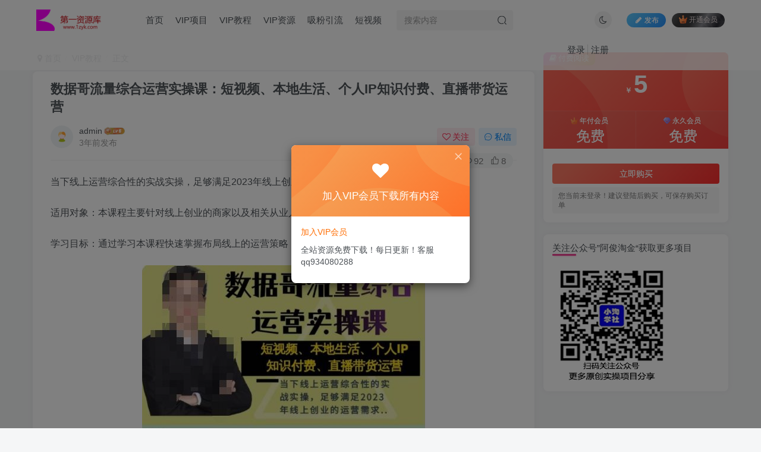

--- FILE ---
content_type: text/html; charset=UTF-8
request_url: http://www.fjwqm.com/11455.html
body_size: 11822
content:
<!DOCTYPE HTML>
<html lang="zh-CN">
<head>
	<meta charset="UTF-8">
	<link rel="dns-prefetch" href="//apps.bdimg.com">
	<meta http-equiv="X-UA-Compatible" content="IE=edge,chrome=1">
	<meta name="viewport" content="width=device-width, initial-scale=1.0, user-scalable=0, minimum-scale=1.0, maximum-scale=0.0, viewport-fit=cover">
	<meta http-equiv="Cache-Control" content="no-transform" />
	<meta http-equiv="Cache-Control" content="no-siteapp" />
	<title>数据哥流量综合运营实操课：短视频、本地生活、个人IP知识付费、直播带货运营-第一资源库</title><meta name="keywords" content="VIP教程,VIP资源">
<meta name="description" content="当下线上运营综合性的实战实操，足够满足2023年线上创业的运营需求 适用对象：本课程主要针对线上创业的商家以及相关从业人员 学习目标：通过学习本课程快速掌握布局线上的运营策略 课程大纲 1、课程介绍（必看） -第一部分：短视频、本地生活、个人IP运营--- 2、【短视频】流量的底层逻辑 3、【短视频]短视频漏润筛选机制和内容定位 4、【短视频】短视频内容结构底展逻辑（一） 5、【短视频]短视频内容">
<link rel="canonical" href="http://www.fjwqm.com/11455.html" /><link rel='dns-prefetch' href='//s.w.org' />
<link rel='stylesheet' id='_bootstrap-css'  href='http://www.fjwqm.com/wp-content/themes/zibll/css/bootstrap.min.css?ver=6.9.2' type='text/css' media='all' />
<link rel='stylesheet' id='_fontawesome-css'  href='http://www.fjwqm.com/wp-content/themes/zibll/css/font-awesome.min.css?ver=6.9.2' type='text/css' media='all' />
<link rel='stylesheet' id='_main-css'  href='http://www.fjwqm.com/wp-content/themes/zibll/css/main.min.css?ver=6.9.2' type='text/css' media='all' />
<link rel='stylesheet' id='_forums-css'  href='http://www.fjwqm.com/wp-content/themes/zibll/inc/functions/bbs/assets/css/main.min.css?ver=6.9.2' type='text/css' media='all' />
<script type='text/javascript' src='http://www.fjwqm.com/wp-content/themes/zibll/js/libs/jquery.min.js?ver=6.9.2'></script>
<link rel='shortcut icon' href='http://www.1zyk.com/wp-content/uploads/2023/05/13.png'><link rel='icon' href='http://www.1zyk.com/wp-content/uploads/2023/05/13.png'><link rel='apple-touch-icon-precomposed' href='http://www.1zyk.com/wp-content/uploads/2023/05/12.png'><meta name='msapplication-TileImage' content='http://www.1zyk.com/wp-content/uploads/2023/05/12.png'><style>:root{--theme-color:#f04494;--focus-shadow-color:rgba(240,68,148,.4);--focus-color-opacity1:rgba(240,68,148,.1);--mian-max-width:1200px;}.enlighter-default .enlighter{max-height:400px;overflow-y:auto !important;}.enlighter-toolbar{display:none !important;}@media (max-width:640px) {
		.meta-right .meta-like{
			display: unset !important;
		}
	}</style><meta name='apple-mobile-web-app-title' content='第一资源库'><!--[if IE]><script src="http://www.fjwqm.com/wp-content/themes/zibll/js/libs/html5.min.js"></script><![endif]-->	</head>
<body class="post-template-default single single-post postid-11455 single-format-standard white-theme nav-fixed site-layout-2">
		<div style="position: fixed;z-index: -999;left: -5000%;"><img src="http://www.fjwqm.com/wp-content/uploads/2023/02/1-286.jpg" alt="数据哥流量综合运营实操课：短视频、本地生活、个人IP知识付费、直播带货运营-第一资源库"></div>	    <header class="header header-layout-2">
        <nav class="navbar navbar-top center">
            <div class="container-fluid container-header">
                <div class="navbar-header">
			<div class="navbar-brand"><a class="navbar-logo" href="http://www.fjwqm.com"><img src="http://www.1zyk.com/wp-content/uploads/2023/05/logo-2.png" switch-src="http://www.1zyk.com/wp-content/uploads/2023/05/logo-2.png" alt="第一资源库-每天更新各大收费VIP教程和网赚项目" >
			</a></div>
			<button type="button" data-toggle-class data-target=".mobile-navbar" class="navbar-toggle"><svg class="icon em12" aria-hidden="true" data-viewBox="0 0 1024 1024" viewBox="0 0 1024 1024"><use xlink:href="#icon-menu"></use></svg></button><a class="main-search-btn navbar-toggle" href="javascript:;"><svg class="icon" aria-hidden="true"><use xlink:href="#icon-search"></use></svg></a>
		</div>                <div class="collapse navbar-collapse">
                    <ul class="nav navbar-nav"><li id="menu-item-42" class="menu-item menu-item-type-custom menu-item-object-custom menu-item-home menu-item-42"><a href="http://www.fjwqm.com/">首页</a></li>
<li id="menu-item-47" class="menu-item menu-item-type-taxonomy menu-item-object-category menu-item-47"><a href="http://www.fjwqm.com/category/xiangmu">VIP项目</a></li>
<li id="menu-item-148" class="menu-item menu-item-type-taxonomy menu-item-object-category current-post-ancestor current-menu-parent current-post-parent menu-item-148"><a href="http://www.fjwqm.com/category/jiaocheng">VIP教程</a></li>
<li id="menu-item-154" class="menu-item menu-item-type-taxonomy menu-item-object-category current-post-ancestor current-menu-parent current-post-parent menu-item-154"><a href="http://www.fjwqm.com/category/ziyuan">VIP资源</a></li>
<li id="menu-item-179" class="menu-item menu-item-type-taxonomy menu-item-object-category menu-item-179"><a href="http://www.fjwqm.com/category/xifen">吸粉引流</a></li>
<li id="menu-item-320" class="menu-item menu-item-type-taxonomy menu-item-object-category menu-item-320"><a href="http://www.fjwqm.com/category/duanship">短视频</a></li>
</ul><form method="get" class="navbar-form navbar-left hover-show" action="http://www.fjwqm.com/"><div class="form-group relative dropdown"><input type="text" class="form-control search-input focus-show" name="s" placeholder="搜索内容"><div class="abs-right muted-3-color"><button type="submit" tabindex="3" class="null"><svg class="icon" aria-hidden="true"><use xlink:href="#icon-search"></use></svg></button></div><div class=" lazyload" remote-box="http://www.fjwqm.com/wp-admin/admin-ajax.php?action=menu_search" lazyload-action="ias"> </div></div></form><div class="navbar-form navbar-right hide show-nav-but" style="margin-right:-20px;"><a data-toggle-class data-target=".nav.navbar-nav" href="javascript:;" class="but"><svg class="" aria-hidden="true" data-viewBox="0 0 1024 1024" viewBox="0 0 1024 1024"><use xlink:href="#icon-menu_2"></use></svg></a></div><div class="navbar-form navbar-right navbar-but"><span class="newadd-btns hover-show but nowave jb-blue radius">
                    <i class="fa fa-fw fa-pencil"></i>发布
                    <div class="hover-show-con dropdown-menu drop-newadd"><a class="signin-loader btn-newadd" href="javascript:;"><icon class="jb-pink"><svg class="icon" aria-hidden="true"><use xlink:href="#icon-topic"></use></svg></icon><text>创建话题</text></a><a class="signin-loader plate-add btn-newadd" href="javascript:;"><icon class="jb-yellow"><svg class="icon" aria-hidden="true"><use xlink:href="#icon-plate-fill"></use></svg></icon><text>创建版块</text></a><a class="btn-newadd" href="http://www.fjwqm.com/posts-edit"><icon class="jb-blue"><svg class="icon" aria-hidden="true"><use xlink:href="#icon-posts"></use></svg></icon><text>发布帖子</text></a></div>
                </span><span class="hover-show inline-block"><a class="signin-loader but jb-red radius payvip-icon ml10" href="javascript:;"><svg class="em12 mr3" aria-hidden="true" data-viewBox="0 0 1024 1024" viewBox="0 0 1024 1024"><use xlink:href="#icon-vip_1"></use></svg>开通会员</a><div class="sub-menu hover-show-con sub-vip-card"><div class="vip-card pointer level-1 vip-theme1 signin-loader" vip-level="1">
    <div class="abs-center vip-baicon"><img  class="lazyload img-icon " src="http://www.fjwqm.com/wp-content/themes/zibll/img/thumbnail-null.svg" data-src="http://www.1zyk.com/wp-content/themes/zibll/img/vip-1.svg" title="年付会员" alt="年付会员"></div><div class="vip-img abs-right"><img  class="lazyload img-icon " src="http://www.fjwqm.com/wp-content/themes/zibll/img/thumbnail-null.svg" data-src="http://www.1zyk.com/wp-content/themes/zibll/img/vip-1.svg" title="年付会员" alt="年付会员"></div><div class="relative"><div class="vip-name mb10"><span class="mr6"><img  class="lazyload img-icon " src="http://www.fjwqm.com/wp-content/themes/zibll/img/thumbnail-null.svg" data-src="http://www.1zyk.com/wp-content/themes/zibll/img/vip-1.svg" title="年付会员" alt="年付会员"></span>开通年付会员</div><ul class="mb10 relative"><li>全站资源免费下载</li>
<li>部分内容免费阅读</li>
<li>每天更新各大VIP资源</li>
<li>会员无限制下载</li></ul><a class="but jb-blue radius payvip-button" href="javascript:;">开通年付会员</a></div>
    </div><div class="vip-card pointer level-2 vip-theme2 signin-loader" vip-level="2">
    <div class="abs-center vip-baicon"><img  class="lazyload img-icon " src="http://www.fjwqm.com/wp-content/themes/zibll/img/thumbnail-null.svg" data-src="http://www.1zyk.com/wp-content/themes/zibll/img/vip-2.svg" title="永久会员" alt="永久会员"></div><div class="vip-img abs-right"><img  class="lazyload img-icon " src="http://www.fjwqm.com/wp-content/themes/zibll/img/thumbnail-null.svg" data-src="http://www.1zyk.com/wp-content/themes/zibll/img/vip-2.svg" title="永久会员" alt="永久会员"></div><div class="relative"><div class="vip-name mb10"><span class="mr6"><img  class="lazyload img-icon " src="http://www.fjwqm.com/wp-content/themes/zibll/img/thumbnail-null.svg" data-src="http://www.1zyk.com/wp-content/themes/zibll/img/vip-2.svg" title="永久会员" alt="永久会员"></span>开通永久会员</div><ul class="mb10 relative"><li>全站资源免费下载</li>
<li>部分内容免费阅读</li>
<li>每天更新各大VIP资源</li>
<li>会员无限制下载</li></ul><a class="but jb-blue radius payvip-button" href="javascript:;">开通永久会员</a></div>
    </div></div></span></div><div class="navbar-form navbar-right"><a href="javascript:;" class="toggle-theme toggle-radius"><i class="fa fa-toggle-theme"></i></a></div><div class="navbar-form navbar-right navbar-text">
					<ul class="list-inline splitters relative">
						<li><a href="javascript:;" class="signin-loader">登录</a></li><li><a href="javascript:;" class="signup-loader">注册</a></li>
					</ul>
				</div>                </div>
            </div>
        </nav>
    </header>

    <div class="mobile-header">
        <nav mini-touch="mobile-nav" touch-direction="left" class="mobile-navbar visible-xs-block scroll-y mini-scrollbar left">
            <a href="javascript:;" class="toggle-theme toggle-radius"><i class="fa fa-toggle-theme"></i></a><ul class="mobile-menus theme-box"><li class="menu-item menu-item-type-custom menu-item-object-custom menu-item-home menu-item-42"><a href="http://www.fjwqm.com/">首页</a></li>
<li class="menu-item menu-item-type-taxonomy menu-item-object-category menu-item-47"><a href="http://www.fjwqm.com/category/xiangmu">VIP项目</a></li>
<li class="menu-item menu-item-type-taxonomy menu-item-object-category current-post-ancestor current-menu-parent current-post-parent menu-item-148"><a href="http://www.fjwqm.com/category/jiaocheng">VIP教程</a></li>
<li class="menu-item menu-item-type-taxonomy menu-item-object-category current-post-ancestor current-menu-parent current-post-parent menu-item-154"><a href="http://www.fjwqm.com/category/ziyuan">VIP资源</a></li>
<li class="menu-item menu-item-type-taxonomy menu-item-object-category menu-item-179"><a href="http://www.fjwqm.com/category/xifen">吸粉引流</a></li>
<li class="menu-item menu-item-type-taxonomy menu-item-object-category menu-item-320"><a href="http://www.fjwqm.com/category/duanship">短视频</a></li>
</ul><div class="posts-nav-box" data-title="文章目录"></div><div class="sub-user-box"><div class="text-center"><div><a class="em09 signin-loader but jb-red radius4 payvip-icon btn-block mt10" href="javascript:;"><svg class="em12 mr10" aria-hidden="true" data-viewBox="0 0 1024 1024" viewBox="0 0 1024 1024"><use xlink:href="#icon-vip_1"></use></svg>开通会员 尊享会员权益</a></div><div class="flex jsa header-user-href"><a href="javascript:;" class="signin-loader"><div class="badg mb6 toggle-radius c-blue"><svg class="icon" aria-hidden="true" data-viewBox="50 0 924 924" viewBox="50 0 924 924"><use xlink:href="#icon-user"></use></svg></div><div class="c-blue">登录</div></a><a href="javascript:;" class="signup-loader"><div class="badg mb6 toggle-radius c-green"><svg class="icon" aria-hidden="true"><use xlink:href="#icon-signup"></use></svg></div><div class="c-green">注册</div></a><a target="_blank" href="http://www.fjwqm.com/user-sign?tab=resetpassword&redirect_to=http%3A%2F%2Fwww.fjwqm.com%2F11455.html"><div class="badg mb6 toggle-radius c-purple"><svg class="icon" aria-hidden="true"><use xlink:href="#icon-user_rp"></use></svg></div><div class="c-purple">找回密码</div></a></div></div></div><div class="mobile-nav-widget"></div>        </nav>
        <div class="fixed-body" data-close=".mobile-navbar"></div>
    </div>
    <div class="container fluid-widget"></div><main role="main" class="container">
    <div class="content-wrap">
        <div class="content-layout">
            <ul class="breadcrumb">
		<li><a href="http://www.fjwqm.com"><i class="fa fa-map-marker"></i> 首页</a></li><li>
		<a href="http://www.fjwqm.com/category/jiaocheng">VIP教程</a> </li><li> 正文</li></ul><article class="article main-bg theme-box box-body radius8 main-shadow"><div class="article-header theme-box clearfix relative"><h1 class="article-title"> <a href="http://www.fjwqm.com/11455.html">数据哥流量综合运营实操课：短视频、本地生活、个人IP知识付费、直播带货运营</a></h1><div class="article-avatar"><div class="user-info flex ac article-avatar"><a href="http://www.fjwqm.com/author/1"><span class="avatar-img"><img alt="admin的头像-第一资源库" src="http://www.1zyk.com/wp-content/themes/zibll/img/avatar-default.png" data-src="//www.1zyk.com/wp-content/themes/zibll/img/avatar-default.png" class="lazyload avatar avatar-id-1"></span></a><div class="user-right flex flex1 ac jsb ml10"><div class="flex1"><name class="flex ac flex1"><a class="display-name text-ellipsis " href="http://www.fjwqm.com/author/1">admin</a><img  class="lazyload img-icon ml3" src="http://www.fjwqm.com/wp-content/themes/zibll/img/thumbnail-null.svg" data-src="http://www.1zyk.com/wp-content/themes/zibll/img/user-level-6.png" data-toggle="tooltip" title="LV6" alt="等级-LV6-第一资源库"></name><div class="px12-sm muted-2-color text-ellipsis"><span data-toggle="tooltip" data-placement="bottom" title="2023年02月27日 15:37发布">3年前发布</span></div></div><div class="flex0 user-action"><a href="javascript:;" class="px12-sm ml10 follow but c-red signin-loader" data-pid="1"><count><i class="fa fa-heart-o mr3" aria-hidden="true"></i>关注</count></a><a class="signin-loader ml6 but c-blue px12-sm" href="javascript:;"><svg class="icon" aria-hidden="true"><use xlink:href="#icon-private"></use></svg>私信</a></div></div></div><div class="relative"><i class="line-form-line"></i><div class="flex ac single-metabox abs-right"><div class="post-metas"><item class="meta-view"><svg class="icon" aria-hidden="true"><use xlink:href="#icon-view"></use></svg>92</item><item class="meta-like"><svg class="icon" aria-hidden="true"><use xlink:href="#icon-like"></use></svg>8</item></div><div class="clearfix ml6"></div></div></div></div></div>    <div class="article-content">
                        <div data-nav="posts"class="theme-box wp-posts-content">
            <p>当下线上运营综合性的实战实操，足够满足2023年线上创业的运营需求</p>
<p>适用对象：本课程主要针对线上创业的商家以及相关从业人员</p>
<p>学习目标：通过学习本课程快速掌握布局线上的运营策略</p>
<p><img class="alignnone size-full wp-image-11456" src="http://www.1zyk.com/wp-content/uploads/2023/02/1-286.jpg" width="476" height="482" alt="数据哥流量综合运营实操课：短视频、本地生活、个人IP知识付费、直播带货运营" srcset="http://www.fjwqm.com/wp-content/uploads/2023/02/1-286.jpg 476w, http://www.fjwqm.com/wp-content/uploads/2023/02/1-286-296x300.jpg 296w" sizes="(max-width: 476px) 100vw, 476px" /></p>
<p>课程大纲</p>
<p>1、课程介绍（必看）</p>
<p>-第一部分：短视频、本地生活、个人IP运营&#8212;</p>
<p>2、【短视频】流量的底层逻辑</p>
<p>3、【短视频]短视频漏润筛选机制和内容定位</p>
<p>4、【短视频】短视频内容结构底展逻辑（一）</p>
<p>5、【短视频]短视频内容结构底层逻辑（二）</p>
<p>6、【短视频】短视频的数据体系</p>
<p>7、【短视频】账号标签如何快速打上</p>
<p>8、【短视频】短视频抖加的投放实操</p>
<p>9、【直播间】直播间的底层逻辑以及运营策略</p>
<p>10、【本地】瑞幸咖啡直播间搭建运营的拆解</p>
<p>11、【本地】本地推投放工具的应用</p>
<p>12、【个人IP】个人IP/知识付费综合运营思路</p>
<p>…第二部分：主播话术培训以及直播带货运营-…</p>
<p>13、极速提升主播的思维：主播话术的设计逻辑以及专项训练；</p>
<p>14、极速提升爆品的稳定：高效的爆品选择和高级排品策略；</p>
<p>15、极速提升场景进入率：通过分析人群画像制定场最搭建方案以及灯光方案；</p>
<p>16、极速提升运营的统筹：高效的设计一个带货直播间的启动工作以及运营计划；</p>
<p>17、干人直播间的底层算法：流量是如何匹配给直播问的（新算法体系）；</p>
<p>18、千人直播间的底层算法：带货直播间获得推流的全部数据考核点（新算法体系）；</p>
<p>19、起号的必掌握实操点：直播间付费破冷启动（新方法）；</p>
<p>20、起号的必掌握实操点：直播间付费打准标签（新方法）；</p>
<p>21、起号的新打法：直播Feed流“三相微融”白然流起号打法落地实操方案（新打法）；</p>
<p>22、起号的新打法；日不落直播间起号，视频“无限连爆”的打法落地实操方案（新打法）；</p>
<p>23、如何领取电子档资料；</p>
<p>24、【赚课】付费投流的底层逻辑；</p>
<p>25、【赠课】付费投流如何设计人货场去承接；</p>
<p>26、【赚课】直播间千川计划深度搭建实操；</p>
<p>27、【赠课】图文短视频带货计划搭建实操；</p>
<p>28、【赠课】搜索广告千川计划深度搭建实操；</p>
<p>下载地址：<div class="hidden-box"><a class="hidden-text" href="javascript:(scrollTo('#posts-pay',-120));"><i class="fa fa-exclamation-circle"></i>&nbsp;&nbsp;此处内容已隐藏，请付费后查看</a></div></p>
                    </div>
        <div class="zib-widget pay-box  order-type-1" id="posts-pay"><div class="flex pay-flexbox"><div class="flex0 relative mr20 hide-sm pay-thumb"><div class="graphic"><img src="http://www.1zyk.com/wp-content/themes/zibll/img/thumbnail.svg" data-src="http://www.fjwqm.com/wp-content/uploads/2023/02/1-286-296x300.jpg" alt="数据哥流量综合运营实操课：短视频、本地生活、个人IP知识付费、直播带货运营-第一资源库" class="lazyload fit-cover"><div class="abs-center text-center left-bottom"></div></div></div><div class="flex1 flex xx jsb"><dt class="text-ellipsis pay-title">数据哥流量综合运营实操课：短视频、本地生活、个人IP知识付费、直播带货运营</dt><div class="mt6 em09 muted-2-color">此内容为付费阅读，请付费后查看</div><div class="price-box"><div class="price-box"><div class="c-red"><b class="em3x"><span class="pay-mark">￥</span>5</b></div></div></div><div><span class="vip-price-buts but-average inline"><span href="javascript:;" class="but vip-price  signin-loader" vip-level="1" data-toggle="tooltip" title="开通年付会员"><svg class="mr3" aria-hidden="true" data-viewBox="0 0 1024 1024" viewBox="0 0 1024 1024"><use xlink:href="#icon-vip_1"></use></svg>年付会员<span class="em12 ml3 vip-price-text">免费</span></span><span href="javascript:;" class="but vip-price  signin-loader" vip-level="2" data-toggle="tooltip" title="开通永久会员"><svg class="mr3" aria-hidden="true" data-viewBox="0 0 1024 1024" viewBox="0 0 1024 1024"><use xlink:href="#icon-vip_2"></use></svg>永久会员<span class="em12 ml3 vip-price-text">免费</span></span></span></div><div class="text-right mt10"><a data-class="modal-mini" mobile-bottom="true" data-height="330" data-remote="http://www.fjwqm.com/wp-admin/admin-ajax.php?action=pay_cashier_modal&#038;id=11455" class="cashier-link but jb-red" href="javascript:;" data-toggle="RefreshModal">立即购买</a><div class="pay-extra-hide px12 mt6" style="font-size:12px;">您当前未登录！建议登陆后购买，可保存购买订单</div></div></div></div><div class="pay-tag abs-center"><i class="fa fa-book mr3"></i>付费阅读</div></div><div class="em09 muted-3-color"><div><span>©</span> 版权声明</div><div class="posts-copyright">文章版权归作者所有，未经允许请勿转载。</div></div><div class="text-center theme-box muted-3-color box-body separator em09">THE END</div><div class="theme-box article-tags"><a class="but ml6 radius c-blue" title="查看更多分类文章" href="http://www.fjwqm.com/category/jiaocheng"><i class="fa fa-folder-open-o" aria-hidden="true"></i>VIP教程</a><a class="but ml6 radius c-yellow" title="查看更多分类文章" href="http://www.fjwqm.com/category/ziyuan"><i class="fa fa-folder-open-o" aria-hidden="true"></i>VIP资源</a><br></div>    </div>
    <div class="text-center muted-3-color box-body em09">喜欢就支持一下吧</div><div class="text-center post-actions"><a href="javascript:;" data-action="like" class="action action-like" data-pid="11455"><svg class="icon" aria-hidden="true"><use xlink:href="#icon-like"></use></svg><text>点赞</text><count>8</count></a><span class="hover-show dropup action action-share">
        <svg class="icon" aria-hidden="true"><use xlink:href="#icon-share"></use></svg><text>分享</text><div class="zib-widget hover-show-con share-button dropdown-menu"><div><a class="share-btn qzone"  target="_blank" title="QQ空间" href="https://sns.qzone.qq.com/cgi-bin/qzshare/cgi_qzshare_onekey?url=http://www.fjwqm.com/11455.html&#38;title=数据哥流量综合运营实操课：短视频、本地生活、个人IP知识付费、直播带货运营-第一资源库&#38;pics=http://www.fjwqm.com/wp-content/uploads/2023/02/1-286.jpg&#38;summary=当下线上运营综合性的实战实操，足够满足2023年线上创业的运营需求 适用对象：本课程主要针对线上创业的商家以及相关从业人员 学习目标：通过学习本课程快速掌握布局线上的运营策略 课程大纲 1、课程介绍（必看） -第一部分：短视频、本地生活、个人IP运营--- 2、【短视频】流量的底层逻辑 3、【短视频]短视频漏润筛选机制和内容定位 4、【短视..."><icon><svg class="icon" aria-hidden="true"><use xlink:href="#icon-qzone-color"></use></svg></icon><text>QQ空间<text></a><a class="share-btn weibo"  target="_blank" title="微博" href="https://service.weibo.com/share/share.php?url=http://www.fjwqm.com/11455.html&#38;title=数据哥流量综合运营实操课：短视频、本地生活、个人IP知识付费、直播带货运营-第一资源库&#38;pic=http://www.fjwqm.com/wp-content/uploads/2023/02/1-286.jpg&#38;searchPic=false"><icon><svg class="icon" aria-hidden="true"><use xlink:href="#icon-weibo-color"></use></svg></icon><text>微博<text></a><a class="share-btn qq"  target="_blank" title="QQ好友" href="https://connect.qq.com/widget/shareqq/index.html?url=http://www.fjwqm.com/11455.html&#38;title=数据哥流量综合运营实操课：短视频、本地生活、个人IP知识付费、直播带货运营-第一资源库&#38;pics=http://www.fjwqm.com/wp-content/uploads/2023/02/1-286.jpg&#38;desc=当下线上运营综合性的实战实操，足够满足2023年线上创业的运营需求 适用对象：本课程主要针对线上创业的商家以及相关从业人员 学习目标：通过学习本课程快速掌握布局线上的运营策略 课程大纲 1、课程介绍（必看） -第一部分：短视频、本地生活、个人IP运营--- 2、【短视频】流量的底层逻辑 3、【短视频]短视频漏润筛选机制和内容定位 4、【短视..."><icon><svg class="icon" aria-hidden="true"><use xlink:href="#icon-qq-color"></use></svg></icon><text>QQ好友<text></a><a class="share-btn poster" poster-share="11455" title="海报分享" href="javascript:;"><icon><svg class="icon" aria-hidden="true"><use xlink:href="#icon-poster-color"></use></svg></icon><text>海报分享<text></a><a class="share-btn copy" data-clipboard-text="http://www.fjwqm.com/11455.html" data-clipboard-tag="链接" title="复制链接" href="javascript:;"><icon><svg class="icon" aria-hidden="true"><use xlink:href="#icon-copy-color"></use></svg></icon><text>复制链接<text></a></div></div></span><a href="javascript:;" class="action action-favorite signin-loader" data-pid="11455"><svg class="icon" aria-hidden="true"><use xlink:href="#icon-favorite"></use></svg><text>收藏</text><count></count></a></div></article><div class="yiyan-box main-bg theme-box text-center box-body radius8 main-shadow"><div data-toggle="tooltip" data-original-title="点击切换一言" class="yiyan"></div></div><div class="user-card zib-widget author">
        <div class="card-content mt10 relative">
            <div class="user-content">
                
                <div class="user-avatar"><a href="http://www.fjwqm.com/author/1"><span class="avatar-img avatar-lg"><img alt="admin的头像-第一资源库" src="http://www.1zyk.com/wp-content/themes/zibll/img/avatar-default.png" data-src="//www.1zyk.com/wp-content/themes/zibll/img/avatar-default.png" class="lazyload avatar avatar-id-1"></span></a></div>
                <div class="user-info mt20 mb10">
                    <div class="user-name flex jc"><name class="flex1 flex ac"><a class="display-name text-ellipsis " href="http://www.fjwqm.com/author/1">admin</a><img  class="lazyload img-icon ml3" src="http://www.fjwqm.com/wp-content/themes/zibll/img/thumbnail-null.svg" data-src="http://www.1zyk.com/wp-content/themes/zibll/img/user-level-6.png" data-toggle="tooltip" title="LV6" alt="等级-LV6-第一资源库"><a href="javascript:;" class="focus-color ml10 follow flex0 signin-loader" data-pid="1"><count><i class="fa fa-heart-o mr3" aria-hidden="true"></i>关注</count></a></name></div>
                    <div class="author-tag mt10 mini-scrollbar"><a class="but c-blue-2 tag-forum-post" data-toggle="tooltip" title="共0篇帖子" href="http://www.fjwqm.com/author/1?tab=forum"><svg class="icon" aria-hidden="true"><use xlink:href="#icon-posts"></use></svg>0</a><a class="but c-blue tag-posts" data-toggle="tooltip" title="共1.3W+篇文章" href="http://www.fjwqm.com/author/1"><svg class="icon" aria-hidden="true"><use xlink:href="#icon-post"></use></svg>1.3W+</a><a class="but c-green tag-comment" data-toggle="tooltip" title="共0条评论" href="http://www.fjwqm.com/author/1?tab=comment"><svg class="icon" aria-hidden="true"><use xlink:href="#icon-comment"></use></svg>0</a><a class="but c-yellow tag-follow" data-toggle="tooltip" title="共29个粉丝" href="http://www.fjwqm.com/author/1?tab=follow"><i class="fa fa-heart em09"></i>29</a><span class="badg c-red tag-view" data-toggle="tooltip" title="人气值 406W+"><svg class="icon" aria-hidden="true"><use xlink:href="#icon-hot"></use></svg>406W+</span></div>
                    <div class="user-desc mt10 muted-2-color em09">这家伙很懒，什么都没有写...</div>
                    
                </div>
            </div>
            <div class="swiper-container more-posts swiper-scroll"><div class="swiper-wrapper"><div class="swiper-slide mr10"><a href="http://www.fjwqm.com/11319.html"><div class="graphic hover-zoom-img em09 style-3" style="padding-bottom: 70%!important;"><img class="fit-cover lazyload" data-src="http://www.fjwqm.com/wp-content/uploads/2023/02/1-225-300x184.jpg" src="http://www.fjwqm.com/wp-content/themes/zibll/img/thumbnail.svg" alt="二占说直播·直播带货主播运营课程，主播运营二合一实操课-第一资源库"><div class="abs-center left-bottom graphic-text text-ellipsis">二占说直播·直播带货主播运营课程，主播运营二合一实操课</div><div class="abs-center left-bottom graphic-text"><div class="em09 opacity8">二占说直播·直播带货主播运营课程，主播运营二合一实操课</div><div class="px12 opacity8 mt6"><item>3年前</item><item class="pull-right"><svg class="icon" aria-hidden="true"><use xlink:href="#icon-view"></use></svg> 1.3W+</item></div></div></div></a></div><div class="swiper-slide mr10"><a href="http://www.fjwqm.com/11288.html"><div class="graphic hover-zoom-img em09 style-3" style="padding-bottom: 70%!important;"><img class="fit-cover lazyload" data-src="http://www.fjwqm.com/wp-content/uploads/2023/02/1-212-300x221.jpg" src="http://www.fjwqm.com/wp-content/themes/zibll/img/thumbnail.svg" alt="许茹冰·万词引流-SEO全阶实战训练营，0基础入门，快速成为流量高手-第一资源库"><div class="abs-center left-bottom graphic-text text-ellipsis">许茹冰·万词引流-SEO全阶实战训练营，0基础入门，快速成为流量高手</div><div class="abs-center left-bottom graphic-text"><div class="em09 opacity8">许茹冰·万词引流-SEO全阶实战训练营，0基础入门，快速成为流量高手</div><div class="px12 opacity8 mt6"><item>3年前</item><item class="pull-right"><svg class="icon" aria-hidden="true"><use xlink:href="#icon-view"></use></svg> 1.3W+</item></div></div></div></a></div><div class="swiper-slide mr10"><a href="http://www.fjwqm.com/10699.html"><div class="graphic hover-zoom-img em09 style-3" style="padding-bottom: 70%!important;"><img class="fit-cover lazyload" data-src="http://www.fjwqm.com/wp-content/uploads/2023/02/1-80-150x120.jpg" src="http://www.fjwqm.com/wp-content/themes/zibll/img/thumbnail.svg" alt="微信多开脚本，内置抢红包+好友检测+朋友圈转发等（安卓脚本+视频教程）-第一资源库"><div class="abs-center left-bottom graphic-text text-ellipsis">微信多开脚本，内置抢红包+好友检测+朋友圈转发等（安卓脚本+视频教程）</div><div class="abs-center left-bottom graphic-text"><div class="em09 opacity8">微信多开脚本，内置抢红包+好友检测+朋友圈转发等（安卓脚本+视频教...</div><div class="px12 opacity8 mt6"><item>3年前</item><item class="pull-right"><svg class="icon" aria-hidden="true"><use xlink:href="#icon-view"></use></svg> 1.3W+</item></div></div></div></a></div><div class="swiper-slide mr10"><a href="http://www.fjwqm.com/10702.html"><div class="graphic hover-zoom-img em09 style-3" style="padding-bottom: 70%!important;"><img class="fit-cover lazyload" data-src="http://www.fjwqm.com/wp-content/uploads/2023/02/11-2-150x120.jpg" src="http://www.fjwqm.com/wp-content/themes/zibll/img/thumbnail.svg" alt="利用未来Ai工具LeiaPix，静态图转换3D动画，Lexica和Chat GPT制作精彩视频-第一资源库"><div class="abs-center left-bottom graphic-text text-ellipsis">利用未来Ai工具LeiaPix，静态图转换3D动画，Lexica和Chat GPT制作精彩视频</div><div class="abs-center left-bottom graphic-text"><div class="em09 opacity8">利用未来Ai工具LeiaPix，静态图转换3D动画，Lexica和Chat GPT制作精...</div><div class="px12 opacity8 mt6"><item>3年前</item><item class="pull-right"><svg class="icon" aria-hidden="true"><use xlink:href="#icon-view"></use></svg> 1.3W+</item></div></div></div></a></div><div class="swiper-slide mr10"><a href="http://www.fjwqm.com/11329.html"><div class="graphic hover-zoom-img em09 style-3" style="padding-bottom: 70%!important;"><img class="fit-cover lazyload" data-src="http://www.fjwqm.com/wp-content/uploads/2023/02/2-88-300x147.jpg" src="http://www.fjwqm.com/wp-content/themes/zibll/img/thumbnail.svg" alt="黄岛主·短视频短剧CPS副业项目：二剪视频在抖音和快手上发布，挂车变现-第一资源库"><div class="abs-center left-bottom graphic-text text-ellipsis">黄岛主·短视频短剧CPS副业项目：二剪视频在抖音和快手上发布，挂车变现</div><div class="abs-center left-bottom graphic-text"><div class="em09 opacity8">黄岛主·短视频短剧CPS副业项目：二剪视频在抖音和快手上发布，挂车...</div><div class="px12 opacity8 mt6"><item>3年前</item><item class="pull-right"><svg class="icon" aria-hidden="true"><use xlink:href="#icon-view"></use></svg> 1.3W+</item></div></div></div></a></div><div class="swiper-slide mr10"><a href="http://www.fjwqm.com/11675.html"><div class="graphic hover-zoom-img em09 style-3" style="padding-bottom: 70%!important;"><img class="fit-cover lazyload" data-src="http://www.fjwqm.com/wp-content/uploads/2023/03/1-50-300x162.jpg" src="http://www.fjwqm.com/wp-content/themes/zibll/img/thumbnail.svg" alt="外面收费1980的抖音萌宠宠直播项目，可虚拟人直播，抖音报白，实时互动直播【软件+详细教程】-第一资源库"><div class="abs-center left-bottom graphic-text text-ellipsis">外面收费1980的抖音萌宠宠直播项目，可虚拟人直播，抖音报白，实时互动直播【软件+详细教程】</div><div class="abs-center left-bottom graphic-text"><div class="em09 opacity8">外面收费1980的抖音萌宠宠直播项目，可虚拟人直播，抖音报白，实时互...</div><div class="px12 opacity8 mt6"><item>3年前</item><item class="pull-right"><svg class="icon" aria-hidden="true"><use xlink:href="#icon-view"></use></svg> 1.3W+</item></div></div></div></a></div></div><div class="swiper-button-prev"></div><div class="swiper-button-next"></div></div>
        </div>
    </div>    <div class="theme-box" style="height:99px">
        <nav class="article-nav">
            <div class="main-bg box-body radius8 main-shadow">
                <a href="http://www.fjwqm.com/11452.html">
                    <p class="muted-2-color"><i class="fa fa-angle-left em12"></i><i class="fa fa-angle-left em12 mr6"></i>上一篇</p>
                    <div class="text-ellipsis-2">
                        2023抖音黑科技无人直播自动带货项目，直播伴侣开播，全自动无需人工值守                    </div>
                </a>
            </div>
            <div class="main-bg box-body radius8 main-shadow">
                <a href="http://www.fjwqm.com/11458.html">
                    <p class="muted-2-color">下一篇<i class="fa fa-angle-right em12 ml6"></i><i class="fa fa-angle-right em12"></i></p>
                    <div class="text-ellipsis-2">
                        写作内训营：百万级大佬教你如何写一本好书，再把这本书卖爆！                    </div>
                </a>
            </div>
        </nav>
    </div>
<div class="theme-box relates relates-thumb">
            <div class="box-body notop">
                <div class="title-theme">相关推荐</div>
            </div><div class="zib-widget"><div class="swiper-container swiper-scroll"><div class="swiper-wrapper"><div class="swiper-slide mr10"><a href="http://www.fjwqm.com/11288.html"><div class="graphic hover-zoom-img mb10 style-3" style="padding-bottom: 70%!important;"><img class="fit-cover lazyload" data-src="http://www.fjwqm.com/wp-content/uploads/2023/02/1-212-300x221.jpg" src="http://www.fjwqm.com/wp-content/themes/zibll/img/thumbnail.svg" alt="许茹冰·万词引流-SEO全阶实战训练营，0基础入门，快速成为流量高手-第一资源库"><div class="abs-center left-bottom graphic-text text-ellipsis">许茹冰·万词引流-SEO全阶实战训练营，0基础入门，快速成为流量高手</div><div class="abs-center left-bottom graphic-text"><div class="em09 opacity8">许茹冰·万词引流-SEO全阶实战训练营，0基础入门，快速成为流量高手</div><div class="px12 opacity8 mt6"><item>3年前</item><item class="pull-right"><svg class="icon" aria-hidden="true"><use xlink:href="#icon-view"></use></svg> 1.3W+</item></div></div></div></a></div><div class="swiper-slide mr10"><a href="http://www.fjwqm.com/11319.html"><div class="graphic hover-zoom-img mb10 style-3" style="padding-bottom: 70%!important;"><img class="fit-cover lazyload" data-src="http://www.fjwqm.com/wp-content/uploads/2023/02/1-225-300x184.jpg" src="http://www.fjwqm.com/wp-content/themes/zibll/img/thumbnail.svg" alt="二占说直播·直播带货主播运营课程，主播运营二合一实操课-第一资源库"><div class="abs-center left-bottom graphic-text text-ellipsis">二占说直播·直播带货主播运营课程，主播运营二合一实操课</div><div class="abs-center left-bottom graphic-text"><div class="em09 opacity8">二占说直播·直播带货主播运营课程，主播运营二合一实操课</div><div class="px12 opacity8 mt6"><item>3年前</item><item class="pull-right"><svg class="icon" aria-hidden="true"><use xlink:href="#icon-view"></use></svg> 1.3W+</item></div></div></div></a></div><div class="swiper-slide mr10"><a href="http://www.fjwqm.com/11329.html"><div class="graphic hover-zoom-img mb10 style-3" style="padding-bottom: 70%!important;"><img class="fit-cover lazyload" data-src="http://www.fjwqm.com/wp-content/uploads/2023/02/2-88-300x147.jpg" src="http://www.fjwqm.com/wp-content/themes/zibll/img/thumbnail.svg" alt="黄岛主·短视频短剧CPS副业项目：二剪视频在抖音和快手上发布，挂车变现-第一资源库"><div class="abs-center left-bottom graphic-text text-ellipsis">黄岛主·短视频短剧CPS副业项目：二剪视频在抖音和快手上发布，挂车变现</div><div class="abs-center left-bottom graphic-text"><div class="em09 opacity8">黄岛主·短视频短剧CPS副业项目：二剪视频在抖音和快手上发布，挂车变现</div><div class="px12 opacity8 mt6"><item>3年前</item><item class="pull-right"><svg class="icon" aria-hidden="true"><use xlink:href="#icon-view"></use></svg> 1.3W+</item></div></div></div></a></div><div class="swiper-slide mr10"><a href="http://www.fjwqm.com/10699.html"><div class="graphic hover-zoom-img mb10 style-3" style="padding-bottom: 70%!important;"><img class="fit-cover lazyload" data-src="http://www.fjwqm.com/wp-content/uploads/2023/02/1-80-150x120.jpg" src="http://www.fjwqm.com/wp-content/themes/zibll/img/thumbnail.svg" alt="微信多开脚本，内置抢红包+好友检测+朋友圈转发等（安卓脚本+视频教程）-第一资源库"><div class="abs-center left-bottom graphic-text text-ellipsis">微信多开脚本，内置抢红包+好友检测+朋友圈转发等（安卓脚本+视频教程）</div><div class="abs-center left-bottom graphic-text"><div class="em09 opacity8">微信多开脚本，内置抢红包+好友检测+朋友圈转发等（安卓脚本+视频教程）</div><div class="px12 opacity8 mt6"><item>3年前</item><item class="pull-right"><svg class="icon" aria-hidden="true"><use xlink:href="#icon-view"></use></svg> 1.3W+</item></div></div></div></a></div><div class="swiper-slide mr10"><a href="http://www.fjwqm.com/10702.html"><div class="graphic hover-zoom-img mb10 style-3" style="padding-bottom: 70%!important;"><img class="fit-cover lazyload" data-src="http://www.fjwqm.com/wp-content/uploads/2023/02/11-2-150x120.jpg" src="http://www.fjwqm.com/wp-content/themes/zibll/img/thumbnail.svg" alt="利用未来Ai工具LeiaPix，静态图转换3D动画，Lexica和Chat GPT制作精彩视频-第一资源库"><div class="abs-center left-bottom graphic-text text-ellipsis">利用未来Ai工具LeiaPix，静态图转换3D动画，Lexica和Chat GPT制作精彩视频</div><div class="abs-center left-bottom graphic-text"><div class="em09 opacity8">利用未来Ai工具LeiaPix，静态图转换3D动画，Lexica和Chat GPT制作精彩视频</div><div class="px12 opacity8 mt6"><item>3年前</item><item class="pull-right"><svg class="icon" aria-hidden="true"><use xlink:href="#icon-view"></use></svg> 1.3W+</item></div></div></div></a></div><div class="swiper-slide mr10"><a href="http://www.fjwqm.com/11675.html"><div class="graphic hover-zoom-img mb10 style-3" style="padding-bottom: 70%!important;"><img class="fit-cover lazyload" data-src="http://www.fjwqm.com/wp-content/uploads/2023/03/1-50-300x162.jpg" src="http://www.fjwqm.com/wp-content/themes/zibll/img/thumbnail.svg" alt="外面收费1980的抖音萌宠宠直播项目，可虚拟人直播，抖音报白，实时互动直播【软件+详细教程】-第一资源库"><div class="abs-center left-bottom graphic-text text-ellipsis">外面收费1980的抖音萌宠宠直播项目，可虚拟人直播，抖音报白，实时互动直播【软件+详细教程】</div><div class="abs-center left-bottom graphic-text"><div class="em09 opacity8">外面收费1980的抖音萌宠宠直播项目，可虚拟人直播，抖音报白，实时互动直播【软件+详细教程】</div><div class="px12 opacity8 mt6"><item>3年前</item><item class="pull-right"><svg class="icon" aria-hidden="true"><use xlink:href="#icon-view"></use></svg> 1.3W+</item></div></div></div></a></div></div><div class="swiper-button-prev"></div><div class="swiper-button-next"></div></div></div></div>        </div>
    </div>
    <div class="sidebar">
	<div><div class="zib-widget pay-box pay-widget order-type-1" style="padding: 0;"><badge class="pay-tag abs-center"><i class="fa fa-book mr3"></i>付费阅读</badge><div class="relative-h jb-red" style="background-size:120%;"><div class="absolute radius jb-red" style="height: 200px;left: 75%;width: 200px;top: -34%;border-radius: 100%;"></div><div class="absolute jb-red radius" style="height: 305px;width: 337px;left: -229px;border-radius: 100%;opacity: .7;"></div><div class="relative box-body"><div class="price-box"><div class="text-center mt10"><b class="em3x"><span class="pay-mark">￥</span>5</b></div></div></div><div class="relative"><span class="vip-price-buts but-average inline"><span href="javascript:;" class="but vip-price  signin-loader" vip-level="1" data-toggle="tooltip" title="开通年付会员"><svg class="mr3" aria-hidden="true" data-viewBox="0 0 1024 1024" viewBox="0 0 1024 1024"><use xlink:href="#icon-vip_1"></use></svg>年付会员<span class="em12 ml3 vip-price-text">免费</span></span><span href="javascript:;" class="but vip-price  signin-loader" vip-level="2" data-toggle="tooltip" title="开通永久会员"><svg class="mr3" aria-hidden="true" data-viewBox="0 0 1024 1024" viewBox="0 0 1024 1024"><use xlink:href="#icon-vip_2"></use></svg>永久会员<span class="em12 ml3 vip-price-text">免费</span></span></span></div></div><div class="box-body"><div class="mt10"><a data-class="modal-mini" mobile-bottom="true" data-height="330" data-remote="http://www.fjwqm.com/wp-admin/admin-ajax.php?action=pay_cashier_modal&#038;id=11455" class="cashier-link but jb-red" href="javascript:;" data-toggle="RefreshModal">立即购买</a><div class="pay-extra-hide px12 mt6" style="font-size:12px;">您当前未登录！建议登陆后购买，可保存购买订单</div></div></div></div></div><div class="zib-widget widget_text"><h3>关注公众号”阿俊淘金“获取更多项目</h3>			<div class="textwidget"><img src="http://www.fjwqm.com/wp-content/uploads/2023/02/3-2.jpg" alt="公众号搜索阿俊淘金" align="center" /></div>
		</div></div>
</main>
<div class="container fluid-widget"></div><footer class="footer">
		<div class="container-fluid container-footer">
		<ul class="list-inline"><li class="hidden-xs" style="max-width: 300px;"><p><a class="footer-logo" href="http://www.fjwqm.com" title="">
                    <img src="http://www.fjwqm.com/wp-content/themes/zibll/img/thumbnail-sm.svg" data-src="http://www.1zyk.com/wp-content/uploads/2023/05/logo-2.png" switch-src="http://www.1zyk.com/wp-content/uploads/2023/05/logo-2.png" alt="第一资源库" class="lazyload" style="height: 40px;">
                </a></p><div class="footer-muted em09">第一资源库，提供全网最新最全的教程下载！</div></li><li style="max-width: 550px;"><p class="fcode-links"><a href="https://zibll.com">友链申请</a>
<a href="https://zibll.com">免责声明</a>
<a href="https://zibll.com">广告合作</a>
<a href="https://zibll.com">关于我们</a></p><div class="footer-muted em09">Copyright © 2023 · <a href="http://www.1zyk.com">第一资源库</a> <a href="https://beian.miit.gov.cn/">蜀ICP备13002521号</a></div><div class="footer-contact mt10"><a class="toggle-radius hover-show nowave" href="javascript:;"><svg class="icon" aria-hidden="true"><use xlink:href="#icon-d-wechat"></use></svg><div class="hover-show-con footer-wechat-img"><img style="box-shadow: 0 5px 10px rgba(0,0,0,.2); border-radius:4px;" height="100" class="lazyload" src="http://www.fjwqm.com/wp-content/themes/zibll/img/thumbnail-sm.svg" data-src="http://www.1zyk.com/wp-content/uploads/2023/02/QQ截图20230221115136.png" alt="扫一扫加微信-第一资源库"></div></a><a class="toggle-radius" data-toggle="tooltip" target="_blank" title="QQ联系" href="http://wpa.qq.com/msgrd?v=3&uin=2671566896&site=qq&menu=yes"><svg class="icon" aria-hidden="true" data-viewBox="-50 0 1100 1100" viewBox="-50 0 1100 1100"><use xlink:href="#icon-d-qq"></use></svg></a><a class="toggle-radius" data-toggle="tooltip" title="微博" href="https://weibo.com/"><svg class="icon" aria-hidden="true"><use xlink:href="#icon-d-weibo"></use></svg></a><a class="toggle-radius" data-toggle="tooltip" title="发邮件" href="mailto:2671566896@QQ.COM"><svg class="icon" aria-hidden="true" data-viewBox="-20 80 1024 1024" viewBox="-20 80 1024 1024"><use xlink:href="#icon-d-email"></use></svg></a></div></li><li><div class="footer-miniimg" data-toggle="tooltip" title="扫码关注公众">
            <p>
            <img class="lazyload" src="http://www.fjwqm.com/wp-content/themes/zibll/img/thumbnail-sm.svg" data-src="http://www.1zyk.com/wp-content/uploads/2023/02/qrcode_for_gh_26bf565fcc92_258.jpg" alt="扫码关注公众-第一资源库">
            </p>
            <span class="opacity8 em09">扫码关注公众</span>
        </div><div class="footer-miniimg" data-toggle="tooltip" title="扫码加微信">
            <p>
            <img class="lazyload" src="http://www.fjwqm.com/wp-content/themes/zibll/img/thumbnail-sm.svg" data-src="http://www.1zyk.com/wp-content/uploads/2023/02/QQ截图20230221115136.png" alt="扫码加微信-第一资源库">
            </p>
            <span class="opacity8 em09">扫码加微信</span>
        </div></li></ul>	</div>
</footer>
			<script type="text/javascript">
				SetCookie( 'dx_current_page', window.location.href );
				function SetCookie(name,value)
				{  
					var Days = 1;
					var exp  = new Date();
					exp.setTime(exp.getTime() + Days*24*60*60*1000);  
					document.cookie = name + "="+ escape (value) + ";path=/"; 
				} 
			</script>
	    <script type="text/javascript">
        window._win = {
            views: '11455',
            www: 'http://www.fjwqm.com',
            uri: 'http://www.fjwqm.com/wp-content/themes/zibll',
            ver: '6.9.2',
            imgbox: '1',
            imgbox_type: 'group',
            imgbox_thumbs: '1',
            imgbox_zoom: '1',
            imgbox_full: '1',
            imgbox_play: '1',
            imgbox_down: '1',
            sign_type: 'modal',
            signin_url: 'http://www.fjwqm.com/user-sign?tab=signin&redirect_to=http%3A%2F%2Fwww.fjwqm.com%2F11455.html',
            signup_url: 'http://www.fjwqm.com/user-sign?tab=signup&redirect_to=http%3A%2F%2Fwww.fjwqm.com%2F11455.html',
            ajax_url: 'http://www.fjwqm.com/wp-admin/admin-ajax.php',
            ajaxpager: '',
            ajax_trigger: '<i class="fa fa-angle-right"></i>加载更多',
            ajax_nomore: '没有更多内容了',
            qj_loading: '',
            highlight_kg: '1',
            highlight_hh: '',
            highlight_btn: '',
            highlight_zt: 'enlighter',
            highlight_white_zt: 'enlighter',
            highlight_dark_zt: 'dracula',
            upload_img_size: '3',
            img_upload_multiple: '6',
            upload_video_size: '30',
            user_upload_nonce: '18b43ad4bd',
            comment_upload_img: ''
        }
    </script>
<div class="float-right round position-bottom"><a style="--this-color:#f2c97d;--this-bg:rgba(62,62,67,0.9);" class="float-btn signin-loader" data-toggle="tooltip" data-placement="left" title="开通会员" href="javascript:;"><svg class="icon" aria-hidden="true"><use xlink:href="#icon-vip_1"></use></svg></a><a class="float-btn service-wechat hover-show nowave" title="扫码添加微信" href="javascript:;"><i class="fa fa-wechat"></i><div class="hover-show-con dropdown-menu"><img class="radius4 relative" width="100%" class="lazyload" src="http://www.fjwqm.com/wp-content/themes/zibll/img/thumbnail-sm.svg" data-src="http://www.1zyk.com/wp-content/uploads/2023/02/QQ%E6%88%AA%E5%9B%BE20230221115136.png"  alt="扫码添加微信-第一资源库"></div></a><span class="float-btn qrcode-btn hover-show service-wechat"><i class="fa fa-qrcode"></i><div class="hover-show-con dropdown-menu"><div class="qrcode" data-size="100"></div><div class="mt6 px12 muted-color">在手机上浏览此页面</div></div></span><a class="float-btn ontop fade" data-toggle="tooltip" data-placement="left" title="返回顶部" href="javascript:(scrollTo());"><i class="fa fa-angle-up em12"></i></a></div><div mini-touch="nav_search" touch-direction="top" class="main-search fixed-body main-bg box-body navbar-search nopw-sm"><div class="container"><div class="mb20"><button class="close" data-toggle-class data-target=".navbar-search" ><svg class="ic-close" aria-hidden="true"><use xlink:href="#icon-close"></use></svg></button></div><div remote-box="http://www.fjwqm.com/wp-admin/admin-ajax.php?action=search_box" load-click><div class="search-input"><p><i class="placeholder s1 mr6"></i><i class="placeholder s1 mr6"></i><i class="placeholder s1 mr6"></i></p><p class="placeholder k2"></p>
        <p class="placeholder t1"></p><p><i class="placeholder s1 mr6"></i><i class="placeholder s1 mr6"></i><i class="placeholder s1 mr6"></i><i class="placeholder s1 mr6"></i></p><p class="placeholder k1"></p><p class="placeholder t1"></p><p></p>
        <p class="placeholder k1" style="height: 80px;"></p>
        </div></div></div></div>    <div class="modal fade" id="u_sign" tabindex="-1" role="dialog">
        <div class="modal-dialog" role="document">
            <div class="sign-content">
                                <div class="sign zib-widget blur-bg relative">
                    <button class="close" data-dismiss="modal">
                        <svg class="ic-close" aria-hidden="true" data-viewBox="0 0 1024 1024" viewBox="0 0 1024 1024"><use xlink:href="#icon-close"></use></svg>                    </button>
                                        <div class="tab-content"><div class="tab-pane fade active in" id="tab-sign-in"><div class="box-body"><div class="title-h-left fa-2x">登录</div><a class="muted-color px12" href="#tab-sign-up" data-toggle="tab">没有帐号？立即注册<i class="em12 ml3 fa fa-angle-right"></i></a></div><div id="sign-in"><form><div class="relative line-form mb10"><input type="text" name="username" class="line-form-input" tabindex="1" placeholder=""><i class="line-form-line"></i><div class="scale-placeholder">用户名或邮箱</div></div><div class="relative line-form mb10"><input type="password" name="password" class="line-form-input" tabindex="2" placeholder=""><div class="scale-placeholder">登录密码</div><div class="abs-right passw muted-2-color"><i class="fa-fw fa fa-eye"></i></div><i class="line-form-line"></i></div><input machine-verification="slider" type="hidden" name="captcha_mode" value="slider" slider-id=""><div class="relative line-form mb10 em09"><span class="muted-color form-checkbox"><input type="checkbox" id="remember" checked="checked" tabindex="4" name="remember" value="forever"><label for="remember" class="ml3">记住登录</label></span><span class="pull-right muted-2-color"><a class="muted-2-color" href="http://www.fjwqm.com/user-sign?tab=resetpassword&redirect_to=http%3A%2F%2Fwww.fjwqm.com%2F11455.html">找回密码</a></span></div><div class="box-body"><input type="hidden" name="action" value="user_signin"><button type="button" class="but radius jb-blue padding-lg signsubmit-loader btn-block"><i class="fa fa-sign-in mr10"></i>登录</button></div></form></div></div><div class="tab-pane fade" id="tab-sign-up"><div class="box-body"><div class="title-h-left fa-2x">注册</div><a class="muted-color px12" href="#tab-sign-in" data-toggle="tab">已有帐号，立即登录<i class="em12 ml3 fa fa-angle-right"></i></a></div><form id="sign-up"><div class="relative line-form mb10"><input type="text" name="name" class="line-form-input" tabindex="1" placeholder=""><i class="line-form-line"></i><div class="scale-placeholder">设置用户名</div></div><div class="relative line-form mb10"><input type="password" name="password2" class="line-form-input" tabindex="3" placeholder=""><div class="scale-placeholder">设置密码</div><div class="abs-right passw muted-2-color"><i class="fa-fw fa fa-eye"></i></div><i class="line-form-line"></i></div><div class="relative line-form mb10"><input type="password" name="repassword" class="line-form-input" tabindex="4" placeholder=""><div class="scale-placeholder">重复密码</div><div class="abs-right passw muted-2-color"><i class="fa-fw fa fa-eye"></i></div><i class="line-form-line"></i></div><input machine-verification="slider" type="hidden" name="captcha_mode" value="slider" slider-id=""><div class="box-body"><input type="hidden" name="action" value="user_signup"><button type="button" class="but radius jb-green padding-lg signsubmit-loader btn-block"><svg class="icon mr10" aria-hidden="true" data-viewBox="0 0 1024 1024" viewBox="0 0 1024 1024"><use xlink:href="#icon-signup"></use></svg>注册</button></div></form></div></div>                </div>
            </div>
        </div>
    </div>
    <div class="modal fade" id="modal-system-notice" tabindex="-1" role="dialog">
        <div class="modal-dialog modal-sm" style="" role="document">
            <div class="modal-content">
                <div class="modal-body">
                    <div style="padding: 1px;"><div class="modal-colorful-header colorful-bg jb-yellow"><button class="close" data-dismiss="modal"><svg class="ic-close" aria-hidden="true"><use xlink:href="#icon-close"></use></svg></button><div class="colorful-make"></div><div class="text-center"><div class="em2x"><i class="fa fa-heart" aria-hidden="true"></i></div><div class="mt10 em12 padding-w10">加入VIP会员下载所有内容</div></div></div><div><p class="c-yellow">加入VIP会员</p>
<p>全站资源免费下载！每日更新！客服qq934080288</p></div></div>                </div>
                            </div>
        </div>
    </div>
<script type="text/javascript">window.onload = function(){
        setTimeout(function () {$('#modal-system-notice').modal('show');
        $.cookie("showed_system_notice","showed", {path: "/",expires: 1});
    }, 500)};</script><script type='text/javascript' src='http://www.fjwqm.com/wp-content/themes/zibll/js/libs/bootstrap.min.js?ver=6.9.2'></script>
<script type='text/javascript' src='http://www.fjwqm.com/wp-content/themes/zibll/js/loader.js?ver=6.9.2'></script>
<script type='text/javascript' src='http://www.fjwqm.com/wp-content/themes/zibll/inc/functions/bbs/assets/js/main.min.js?ver=6.9.2'></script>
<script type='text/javascript' src='http://www.fjwqm.com/wp-includes/js/wp-embed.min.js?ver=4.7.29'></script>
    <!--baidu_push_js-->
    <script type="text/javascript">
        (function() {
            var bp = document.createElement('script');
            var curProtocol = window.location.protocol.split(':')[0];
            if (curProtocol === 'https') {
                bp.src = 'https://zz.bdstatic.com/linksubmit/push.js';
            } else {
                bp.src = 'http://push.zhanzhang.baidu.com/push.js';
            }
            var s = document.getElementsByTagName("script")[0];
            s.parentNode.insertBefore(bp, s);
        })();
    </script>
    <!--baidu_push_js-->
    <script type="text/javascript">
        console.log("数据库查询：62次 | 页面生成耗时：1090.003ms");
    </script>

</body>
</html>

--- FILE ---
content_type: text/html; charset=UTF-8
request_url: http://www.fjwqm.com/wp-admin/admin-ajax.php?action=search_box
body_size: 1952
content:
<div class="search-input"><form method="get" class="padding-10 search-form" action="http://www.fjwqm.com/"><div class="line-form"><div class="option-dropdown splitters-this-r search-drop"><div class="dropdown"><a href="javascript:;" class="padding-h10" data-toggle="dropdown"><span name="type">文章</span><i class="fa ml6 fa-sort opacity5" aria-hidden="true"></i></a><ul class="dropdown-menu"><li><a href="javascript:;" class="text-ellipsis" data-for="type" data-value="post">文章</a></li><li><a href="javascript:;" class="text-ellipsis" data-for="type" data-value="user">用户</a></li><li><a href="javascript:;" class="text-ellipsis" data-for="type" data-value="plate">版块</a></li><li><a href="javascript:;" class="text-ellipsis" data-for="type" data-value="forum">帖子</a></li></ul></div></div><div class="search-input-text">
                <input type="text" name="s" class="line-form-input" tabindex="1" value=""><i class="line-form-line"></i>
                <div class="scale-placeholder" default="开启精彩搜索">开启精彩搜索</div>
                <div class="abs-right muted-color"><button type="submit" tabindex="2" class="null"><svg class="icon" aria-hidden="true"><use xlink:href="#icon-search"></use></svg></button>
                </div>
            </div><input type="hidden" name="type" value="post"></div></form><div class="search-keywords">
                                <p class="muted-color">热门搜索</p>
                                <div><a class="search_keywords muted-2-color but em09 mr6 mb6" href="http://www.fjwqm.com/?s=抖音&amp;type=post">抖音</a><a class="search_keywords muted-2-color but em09 mr6 mb6" href="http://www.fjwqm.com/?s=数据&amp;type=post">数据</a><a class="search_keywords muted-2-color but em09 mr6 mb6" href="http://www.fjwqm.com/?s=小红书&amp;type=post">小红书</a><a class="search_keywords muted-2-color but em09 mr6 mb6" href="http://www.fjwqm.com/?s=虚拟&amp;type=post">虚拟</a><a class="search_keywords muted-2-color but em09 mr6 mb6" href="http://www.fjwqm.com/?s=影视&amp;type=post">影视</a><a class="search_keywords muted-2-color but em09 mr6 mb6" href="http://www.fjwqm.com/?s=闲鱼&amp;type=post">闲鱼</a><a class="search_keywords muted-2-color but em09 mr6 mb6" href="http://www.fjwqm.com/?s=同城&amp;type=post">同城</a><a class="search_keywords muted-2-color but em09 mr6 mb6" href="http://www.fjwqm.com/?s=中视频&amp;type=post">中视频</a><a class="search_keywords muted-2-color but em09 mr6 mb6" href="http://www.fjwqm.com/?s=抖音 评论&amp;type=post">抖音 评论</a><a class="search_keywords muted-2-color but em09 mr6 mb6" href="http://www.fjwqm.com/?s=团购&amp;type=post">团购</a><a class="search_keywords muted-2-color but em09 mr6 mb6" href="http://www.fjwqm.com/?s=21天&amp;type=post">21天</a><a class="search_keywords muted-2-color but em09 mr6 mb6" href="http://www.fjwqm.com/?s=商品卡&amp;type=post">商品卡</a><a class="search_keywords muted-2-color but em09 mr6 mb6" href="http://www.fjwqm.com/?s=抖音运营&amp;type=post">抖音运营</a><a class="search_keywords muted-2-color but em09 mr6 mb6" href="http://www.fjwqm.com/?s=家居&amp;type=post">家居</a><a class="search_keywords muted-2-color but em09 mr6 mb6" href="http://www.fjwqm.com/?s=三农&amp;type=post">三农</a><a class="search_keywords muted-2-color but em09 mr6 mb6" href="http://www.fjwqm.com/?s=鹿大米&amp;type=post">鹿大米</a><a class="search_keywords muted-2-color but em09 mr6 mb6" href="http://www.fjwqm.com/?s=股市&amp;type=post">股市</a><a class="search_keywords muted-2-color but em09 mr6 mb6" href="http://www.fjwqm.com/?s=index&amp;type=post">index</a><a class="search_keywords muted-2-color but em09 mr6 mb6" href="http://www.fjwqm.com/?s=中神通&amp;type=post">中神通</a><a class="search_keywords muted-2-color but em09 mr6 mb6" href="http://www.fjwqm.com/?s=黑牛&amp;type=post">黑牛</a></div>
                            </div><div class="padding-10 relates relates-thumb">
        <p class="muted-color">热门文章</p>
        <div class="swiper-container swiper-scroll">
            <div class="swiper-wrapper">
                <div class="swiper-slide em09 mr10" style="width:160px;"><a href="http://www.fjwqm.com/11288.html"><div class="graphic hover-zoom-img  style-3" style="padding-bottom: 70%!important;"><img class="fit-cover lazyload" data-src="http://www.fjwqm.com/wp-content/uploads/2023/02/1-212-300x221.jpg" src="http://www.fjwqm.com/wp-content/themes/zibll/img/thumbnail.svg" alt="许茹冰·万词引流-SEO全阶实战训练营，0基础入门，快速成为流量高手-第一资源库"><div class="abs-center left-bottom graphic-text text-ellipsis">许茹冰·万词引流-SEO全阶实战训练营，0基础入门，快速成为流量高手</div><div class="abs-center left-bottom graphic-text"><div class="em09 opacity8">许茹冰·万词引流-SEO全阶实战训练营，0基础入门，快速成为流...</div><div class="px12 opacity8 mt6"><item>3年前</item><item class="pull-right"><svg class="icon" aria-hidden="true"><use xlink:href="#icon-view"></use></svg> 1.3W+</item></div></div></div></a></div><div class="swiper-slide em09 mr10" style="width:160px;"><a href="http://www.fjwqm.com/11319.html"><div class="graphic hover-zoom-img  style-3" style="padding-bottom: 70%!important;"><img class="fit-cover lazyload" data-src="http://www.fjwqm.com/wp-content/uploads/2023/02/1-225-300x184.jpg" src="http://www.fjwqm.com/wp-content/themes/zibll/img/thumbnail.svg" alt="二占说直播·直播带货主播运营课程，主播运营二合一实操课-第一资源库"><div class="abs-center left-bottom graphic-text text-ellipsis">二占说直播·直播带货主播运营课程，主播运营二合一实操课</div><div class="abs-center left-bottom graphic-text"><div class="em09 opacity8">二占说直播·直播带货主播运营课程，主播运营二合一实操课</div><div class="px12 opacity8 mt6"><item>3年前</item><item class="pull-right"><svg class="icon" aria-hidden="true"><use xlink:href="#icon-view"></use></svg> 1.3W+</item></div></div></div></a></div><div class="swiper-slide em09 mr10" style="width:160px;"><a href="http://www.fjwqm.com/10699.html"><div class="graphic hover-zoom-img  style-3" style="padding-bottom: 70%!important;"><img class="fit-cover lazyload" data-src="http://www.fjwqm.com/wp-content/uploads/2023/02/1-80-150x120.jpg" src="http://www.fjwqm.com/wp-content/themes/zibll/img/thumbnail.svg" alt="微信多开脚本，内置抢红包+好友检测+朋友圈转发等（安卓脚本+视频教程）-第一资源库"><div class="abs-center left-bottom graphic-text text-ellipsis">微信多开脚本，内置抢红包+好友检测+朋友圈转发等（安卓脚本+视频教程）</div><div class="abs-center left-bottom graphic-text"><div class="em09 opacity8">微信多开脚本，内置抢红包+好友检测+朋友圈转发等（安卓脚本+...</div><div class="px12 opacity8 mt6"><item>3年前</item><item class="pull-right"><svg class="icon" aria-hidden="true"><use xlink:href="#icon-view"></use></svg> 1.3W+</item></div></div></div></a></div><div class="swiper-slide em09 mr10" style="width:160px;"><a href="http://www.fjwqm.com/10702.html"><div class="graphic hover-zoom-img  style-3" style="padding-bottom: 70%!important;"><img class="fit-cover lazyload" data-src="http://www.fjwqm.com/wp-content/uploads/2023/02/11-2-150x120.jpg" src="http://www.fjwqm.com/wp-content/themes/zibll/img/thumbnail.svg" alt="利用未来Ai工具LeiaPix，静态图转换3D动画，Lexica和Chat GPT制作精彩视频-第一资源库"><div class="abs-center left-bottom graphic-text text-ellipsis">利用未来Ai工具LeiaPix，静态图转换3D动画，Lexica和Chat GPT制作精彩视频</div><div class="abs-center left-bottom graphic-text"><div class="em09 opacity8">利用未来Ai工具LeiaPix，静态图转换3D动画，Lexica和Chat GPT...</div><div class="px12 opacity8 mt6"><item>3年前</item><item class="pull-right"><svg class="icon" aria-hidden="true"><use xlink:href="#icon-view"></use></svg> 1.3W+</item></div></div></div></a></div><div class="swiper-slide em09 mr10" style="width:160px;"><a href="http://www.fjwqm.com/11675.html"><div class="graphic hover-zoom-img  style-3" style="padding-bottom: 70%!important;"><img class="fit-cover lazyload" data-src="http://www.fjwqm.com/wp-content/uploads/2023/03/1-50-300x162.jpg" src="http://www.fjwqm.com/wp-content/themes/zibll/img/thumbnail.svg" alt="外面收费1980的抖音萌宠宠直播项目，可虚拟人直播，抖音报白，实时互动直播【软件+详细教程】-第一资源库"><div class="abs-center left-bottom graphic-text text-ellipsis">外面收费1980的抖音萌宠宠直播项目，可虚拟人直播，抖音报白，实时互动直播【软件+详细教程】</div><div class="abs-center left-bottom graphic-text"><div class="em09 opacity8">外面收费1980的抖音萌宠宠直播项目，可虚拟人直播，抖音报白，...</div><div class="px12 opacity8 mt6"><item>3年前</item><item class="pull-right"><svg class="icon" aria-hidden="true"><use xlink:href="#icon-view"></use></svg> 1.3W+</item></div></div></div></a></div><div class="swiper-slide em09 mr10" style="width:160px;"><a href="http://www.fjwqm.com/11329.html"><div class="graphic hover-zoom-img  style-3" style="padding-bottom: 70%!important;"><img class="fit-cover lazyload" data-src="http://www.fjwqm.com/wp-content/uploads/2023/02/2-88-300x147.jpg" src="http://www.fjwqm.com/wp-content/themes/zibll/img/thumbnail.svg" alt="黄岛主·短视频短剧CPS副业项目：二剪视频在抖音和快手上发布，挂车变现-第一资源库"><div class="abs-center left-bottom graphic-text text-ellipsis">黄岛主·短视频短剧CPS副业项目：二剪视频在抖音和快手上发布，挂车变现</div><div class="abs-center left-bottom graphic-text"><div class="em09 opacity8">黄岛主·短视频短剧CPS副业项目：二剪视频在抖音和快手上发布...</div><div class="px12 opacity8 mt6"><item>3年前</item><item class="pull-right"><svg class="icon" aria-hidden="true"><use xlink:href="#icon-view"></use></svg> 1.3W+</item></div></div></div></a></div>
            </div>
            <div class="swiper-button-prev"></div>
            <div class="swiper-button-next"></div>
        </div>
    </div></div>

--- FILE ---
content_type: text/html; charset=utf-8
request_url: http://www.fjwqm.com/wp-content/themes/zibll/yiyan/qv-yiyan.php
body_size: 106
content:
Real dream is the other shore of reality./&/真正的梦就是现实的彼岸

--- FILE ---
content_type: text/html; charset=UTF-8
request_url: http://www.fjwqm.com/wp-admin/admin-ajax.php?action=menu_search
body_size: 1587
content:
<div class="dropdown-menu hover-show-con"><div class="search-input"><div class="search-keywords">
                                <p class="muted-color">热门搜索</p>
                                <div><a class="search_keywords muted-2-color but em09 mr6 mb6" href="http://www.fjwqm.com/?s=抖音&amp;type=post">抖音</a><a class="search_keywords muted-2-color but em09 mr6 mb6" href="http://www.fjwqm.com/?s=数据&amp;type=post">数据</a><a class="search_keywords muted-2-color but em09 mr6 mb6" href="http://www.fjwqm.com/?s=小红书&amp;type=post">小红书</a><a class="search_keywords muted-2-color but em09 mr6 mb6" href="http://www.fjwqm.com/?s=虚拟&amp;type=post">虚拟</a><a class="search_keywords muted-2-color but em09 mr6 mb6" href="http://www.fjwqm.com/?s=影视&amp;type=post">影视</a><a class="search_keywords muted-2-color but em09 mr6 mb6" href="http://www.fjwqm.com/?s=闲鱼&amp;type=post">闲鱼</a><a class="search_keywords muted-2-color but em09 mr6 mb6" href="http://www.fjwqm.com/?s=同城&amp;type=post">同城</a><a class="search_keywords muted-2-color but em09 mr6 mb6" href="http://www.fjwqm.com/?s=中视频&amp;type=post">中视频</a><a class="search_keywords muted-2-color but em09 mr6 mb6" href="http://www.fjwqm.com/?s=抖音 评论&amp;type=post">抖音 评论</a><a class="search_keywords muted-2-color but em09 mr6 mb6" href="http://www.fjwqm.com/?s=团购&amp;type=post">团购</a><a class="search_keywords muted-2-color but em09 mr6 mb6" href="http://www.fjwqm.com/?s=21天&amp;type=post">21天</a><a class="search_keywords muted-2-color but em09 mr6 mb6" href="http://www.fjwqm.com/?s=商品卡&amp;type=post">商品卡</a><a class="search_keywords muted-2-color but em09 mr6 mb6" href="http://www.fjwqm.com/?s=抖音运营&amp;type=post">抖音运营</a><a class="search_keywords muted-2-color but em09 mr6 mb6" href="http://www.fjwqm.com/?s=家居&amp;type=post">家居</a><a class="search_keywords muted-2-color but em09 mr6 mb6" href="http://www.fjwqm.com/?s=三农&amp;type=post">三农</a><a class="search_keywords muted-2-color but em09 mr6 mb6" href="http://www.fjwqm.com/?s=鹿大米&amp;type=post">鹿大米</a><a class="search_keywords muted-2-color but em09 mr6 mb6" href="http://www.fjwqm.com/?s=股市&amp;type=post">股市</a><a class="search_keywords muted-2-color but em09 mr6 mb6" href="http://www.fjwqm.com/?s=index&amp;type=post">index</a><a class="search_keywords muted-2-color but em09 mr6 mb6" href="http://www.fjwqm.com/?s=中神通&amp;type=post">中神通</a><a class="search_keywords muted-2-color but em09 mr6 mb6" href="http://www.fjwqm.com/?s=黑牛&amp;type=post">黑牛</a></div>
                            </div><div class="padding-10 relates relates-thumb">
        <p class="muted-color">热门文章</p>
        <div class="swiper-container swiper-scroll">
            <div class="swiper-wrapper">
                <div class="swiper-slide em09 mr10" style="width:160px;"><a href="http://www.fjwqm.com/11288.html"><div class="graphic hover-zoom-img  style-3" style="padding-bottom: 70%!important;"><img class="fit-cover lazyload" data-src="http://www.fjwqm.com/wp-content/uploads/2023/02/1-212-300x221.jpg" src="http://www.fjwqm.com/wp-content/themes/zibll/img/thumbnail.svg" alt="许茹冰·万词引流-SEO全阶实战训练营，0基础入门，快速成为流量高手-第一资源库"><div class="abs-center left-bottom graphic-text text-ellipsis">许茹冰·万词引流-SEO全阶实战训练营，0基础入门，快速成为流量高手</div><div class="abs-center left-bottom graphic-text"><div class="em09 opacity8">许茹冰·万词引流-SEO全阶实战训练营，0基础入门，快速成为流...</div><div class="px12 opacity8 mt6"><item>3年前</item><item class="pull-right"><svg class="icon" aria-hidden="true"><use xlink:href="#icon-view"></use></svg> 1.3W+</item></div></div></div></a></div><div class="swiper-slide em09 mr10" style="width:160px;"><a href="http://www.fjwqm.com/11319.html"><div class="graphic hover-zoom-img  style-3" style="padding-bottom: 70%!important;"><img class="fit-cover lazyload" data-src="http://www.fjwqm.com/wp-content/uploads/2023/02/1-225-300x184.jpg" src="http://www.fjwqm.com/wp-content/themes/zibll/img/thumbnail.svg" alt="二占说直播·直播带货主播运营课程，主播运营二合一实操课-第一资源库"><div class="abs-center left-bottom graphic-text text-ellipsis">二占说直播·直播带货主播运营课程，主播运营二合一实操课</div><div class="abs-center left-bottom graphic-text"><div class="em09 opacity8">二占说直播·直播带货主播运营课程，主播运营二合一实操课</div><div class="px12 opacity8 mt6"><item>3年前</item><item class="pull-right"><svg class="icon" aria-hidden="true"><use xlink:href="#icon-view"></use></svg> 1.3W+</item></div></div></div></a></div><div class="swiper-slide em09 mr10" style="width:160px;"><a href="http://www.fjwqm.com/11329.html"><div class="graphic hover-zoom-img  style-3" style="padding-bottom: 70%!important;"><img class="fit-cover lazyload" data-src="http://www.fjwqm.com/wp-content/uploads/2023/02/2-88-300x147.jpg" src="http://www.fjwqm.com/wp-content/themes/zibll/img/thumbnail.svg" alt="黄岛主·短视频短剧CPS副业项目：二剪视频在抖音和快手上发布，挂车变现-第一资源库"><div class="abs-center left-bottom graphic-text text-ellipsis">黄岛主·短视频短剧CPS副业项目：二剪视频在抖音和快手上发布，挂车变现</div><div class="abs-center left-bottom graphic-text"><div class="em09 opacity8">黄岛主·短视频短剧CPS副业项目：二剪视频在抖音和快手上发布...</div><div class="px12 opacity8 mt6"><item>3年前</item><item class="pull-right"><svg class="icon" aria-hidden="true"><use xlink:href="#icon-view"></use></svg> 1.3W+</item></div></div></div></a></div><div class="swiper-slide em09 mr10" style="width:160px;"><a href="http://www.fjwqm.com/10699.html"><div class="graphic hover-zoom-img  style-3" style="padding-bottom: 70%!important;"><img class="fit-cover lazyload" data-src="http://www.fjwqm.com/wp-content/uploads/2023/02/1-80-150x120.jpg" src="http://www.fjwqm.com/wp-content/themes/zibll/img/thumbnail.svg" alt="微信多开脚本，内置抢红包+好友检测+朋友圈转发等（安卓脚本+视频教程）-第一资源库"><div class="abs-center left-bottom graphic-text text-ellipsis">微信多开脚本，内置抢红包+好友检测+朋友圈转发等（安卓脚本+视频教程）</div><div class="abs-center left-bottom graphic-text"><div class="em09 opacity8">微信多开脚本，内置抢红包+好友检测+朋友圈转发等（安卓脚本+...</div><div class="px12 opacity8 mt6"><item>3年前</item><item class="pull-right"><svg class="icon" aria-hidden="true"><use xlink:href="#icon-view"></use></svg> 1.3W+</item></div></div></div></a></div><div class="swiper-slide em09 mr10" style="width:160px;"><a href="http://www.fjwqm.com/10702.html"><div class="graphic hover-zoom-img  style-3" style="padding-bottom: 70%!important;"><img class="fit-cover lazyload" data-src="http://www.fjwqm.com/wp-content/uploads/2023/02/11-2-150x120.jpg" src="http://www.fjwqm.com/wp-content/themes/zibll/img/thumbnail.svg" alt="利用未来Ai工具LeiaPix，静态图转换3D动画，Lexica和Chat GPT制作精彩视频-第一资源库"><div class="abs-center left-bottom graphic-text text-ellipsis">利用未来Ai工具LeiaPix，静态图转换3D动画，Lexica和Chat GPT制作精彩视频</div><div class="abs-center left-bottom graphic-text"><div class="em09 opacity8">利用未来Ai工具LeiaPix，静态图转换3D动画，Lexica和Chat GPT...</div><div class="px12 opacity8 mt6"><item>3年前</item><item class="pull-right"><svg class="icon" aria-hidden="true"><use xlink:href="#icon-view"></use></svg> 1.3W+</item></div></div></div></a></div><div class="swiper-slide em09 mr10" style="width:160px;"><a href="http://www.fjwqm.com/11675.html"><div class="graphic hover-zoom-img  style-3" style="padding-bottom: 70%!important;"><img class="fit-cover lazyload" data-src="http://www.fjwqm.com/wp-content/uploads/2023/03/1-50-300x162.jpg" src="http://www.fjwqm.com/wp-content/themes/zibll/img/thumbnail.svg" alt="外面收费1980的抖音萌宠宠直播项目，可虚拟人直播，抖音报白，实时互动直播【软件+详细教程】-第一资源库"><div class="abs-center left-bottom graphic-text text-ellipsis">外面收费1980的抖音萌宠宠直播项目，可虚拟人直播，抖音报白，实时互动直播【软件+详细教程】</div><div class="abs-center left-bottom graphic-text"><div class="em09 opacity8">外面收费1980的抖音萌宠宠直播项目，可虚拟人直播，抖音报白，...</div><div class="px12 opacity8 mt6"><item>3年前</item><item class="pull-right"><svg class="icon" aria-hidden="true"><use xlink:href="#icon-view"></use></svg> 1.3W+</item></div></div></div></a></div>
            </div>
            <div class="swiper-button-prev"></div>
            <div class="swiper-button-next"></div>
        </div>
    </div></div></div>

--- FILE ---
content_type: text/html; charset=UTF-8
request_url: http://www.fjwqm.com/wp-admin/admin-ajax.php?action=get_current_user
body_size: 127
content:
{"id":0,"is_logged_in":true,"user_data":[],"num_queries":21,"timer_stop":"338.912ms","error":false}